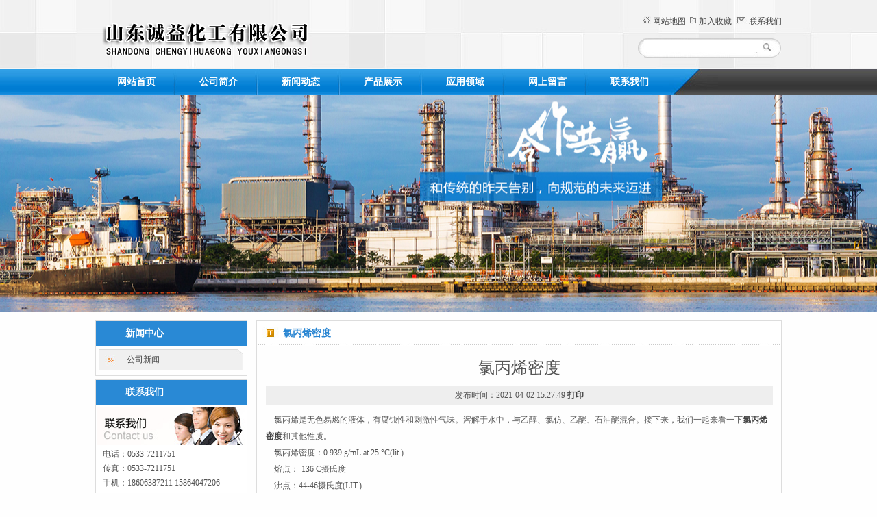

--- FILE ---
content_type: text/html;charset=utf-8
request_url: http://www.zbjtchem.com/infov.php?id=194
body_size: 2765
content:
<!DOCTYPE html PUBLIC "-//W3C//DTD XHTML 1.0 Transitional//EN" "http://www.w3.org/TR/xhtml1/DTD/xhtml1-transitional.dtd">
<html xmlns="http://www.w3.org/1999/xhtml">
<head>
<meta http-equiv="Content-Type" content="text/html; charset=utf-8" />
<meta http-equiv="X-UA-Compatible" content="IE=7">
<title>氯丙烯密度_环氧氯丙烷厂家,山东1.4丁炔二醇固体,合成大蒜油生产-山东诚益化工有限公司</title>
<meta name="keywords" content="氯丙烯,1.4丁炔二醇,14丁炔二醇固体,合成大蒜油,大蒜素,山东环氧氯丙烷,淄博氯丙烯,淄博环氧氯丙烷,环氧氯丙烷">
<meta name="description" content="山东诚益化工有限公司是以销售1.4丁炔二醇厂家、14丁炔二醇固体、环氧氯丙烷、氯丙烯、合成大蒜油、大蒜素等化学产品为一体的生产厂家，厂家设在山东淄博。在全国范围内建立了成熟的营销网络体系。18606387211">
<link href="css/style.css" rel="stylesheet" type="text/css" />
 

<!--[if IE 6]>


DD_belatedPNG.fix('*'); 
</script>
<![endif]-->
</head>
<body>
<div class="top">
<div class="header">
	<div class="header_left"><a href="/"><h1 style="text-indent:-99999999999px;">山东环氧氯丙烷</h1></a></div>
	<div class="header_right"> 
		<div class="header_right_t"><img src="images/sw.jpg">&nbsp;<a href="/sitemap.txt">网站地图</a>&nbsp;&nbsp;<img src="images/jr.jpg"> <a href="/about.php?id=2">加入收藏</a>&nbsp;&nbsp;<img src="images/lx.jpg">&nbsp;<a href="/about.php?id=2">联系我们</a></div>
		<div class="search">
			<form name="myform"  action="/index.php " method="post" onSubmit="return Check();">
		    <input type="text" name="search" id="textfield" class="ss"/>
			</form>
		</div>
	</div>
	<div class="clear"></div>
</div>
</div>
<div class="menu">
	<div class="nav">
		<ul id="jsddm">                                               
			<li><a href="/">网站首页 </a></li>
			<li><a href="/about.php?id=1">公司简介</a></li>	
			<li><a href="/news.php?sort=1">新闻动态</a></li>
			<li><a href="/product.php?sort=2">产品展示</a></li>
			<li><a href="/about.php?id=3">应用领域</a></li>
			<li><a href="/message.php">网上留言</a></li>	
			<li style="background:none;"><a href="/about.php?id=2">联系我们</a></li>
		</ul>
	</div>
</div>
<div style="background:url(images/banner.jpg) no-repeat center; height:317px;"></div>
<script type="text/javascript" src="js/jquery.js"></script><div class="about_main">
	<div class="about_left">
		<div class="left1">
			<div class="left_nav">新闻中心</div>
			<div class="left_ct1">
				<ul>
				 <li><a href="/news.php?sort=1">公司新闻</a></li>
				</ul>
			</div>
		</div>
		<div class="contact">
	<div class="left_nav">联系我们</div>
	<div class="contact_t"><img src="images/lxwm.jpg" alt="Contact us"></div>
	<div class="contact_b">
		<ul>
			<li>电话：0533-7211751</li>
			<li>传真：0533-7211751</li>
			<li>手机：18606387211   15864047206</li>
			<li>Q Q：1161233229</li>
			<li>网址：www.zbjtchem.com</li>
			<li>地址：山东省淄博市临淄区塑化城</li>
		</ul>
	</div>
</div>	</div>
	<div class="about_right">
		 <div class="page_title">
            氯丙烯密度        </div>
        <div class="page_cont">
			<div class="title">氯丙烯密度</div>
			<div class="rq">发布时间：2021-04-02 15:27:49 <a href="javascript:window.print(); "><strong>打印</strong></a></div>
			<div class="anything">&nbsp; &nbsp; 氯丙烯是无色易燃的液体，有腐蚀性和刺激性气味。溶解于水中，与乙醇、氯仿、乙醚、石油醚混合。接下来，我们一起来看一下<strong><a href="http://www.zbjtchem.com/" target="_blank">氯丙烯密度</a></strong>和其他性质。<br />
&nbsp; &nbsp; 氯丙烯密度：0.939 g/mL at 25 °C(lit.)<br />
&nbsp; &nbsp; 熔点：-136 C摄氏度<br />
&nbsp; &nbsp; 沸点：44-46摄氏度(LIT.)<br />
&nbsp; &nbsp; 蒸汽密度：2.6 (vs&nbsp; air&nbsp; )<br />
&nbsp; &nbsp; 蒸汽压力：20.58 psi&nbsp; (55 C摄氏度)<br />
&nbsp; &nbsp; 折射率：n20/D 1.414(lit.)<br />
&nbsp; &nbsp; 燃点：−32°C<br />
&nbsp; &nbsp; 保存条件：冰箱<br />
&nbsp; &nbsp; 水溶解性：3.6 G/L (20 C&nbsp; )<br />
&nbsp; &nbsp; 凝固点 ：-134.5℃<br />
&nbsp; &nbsp; 以上内容由<span style="white-space:normal;">诚益</span>化工小编提供，希望对您有帮助。更多关于氯丙烯的信息，尽在山东诚益化工，期待您的关注。<br /></div>
			 <a href="./infov.php?id=193">上一篇：环氧氯丙烷的“前世”</a><br/><a href="./infov.php?id=195">下一篇：环氧氯丙烷的生产工艺 </a>        </div>
	</div>
	<div class="clear"></div>
</div>
<div class="foot">
	<div class="footer">
	    <a href="/">首页</a>丨<a href="/about.php?id=1">公司简介</a>丨<a href="/news.php?sort=1">新闻动态</a>丨<a href="/product.php?sort=2">产品展示</a>丨<a href="/about.php?id=3">应用领域</a>丨<a href="/about.php?id=2">联系方式</a>丨<a href="/message.php">网上留言</a><br/>
		版权所有 &copy; 山东诚益化工有限公司 All Right Reserved. 电话：0533-7211751  手机：18606387211  15864047206 <br/> 
		地址：山东省淄博市临淄区塑化城 <a href="http://www.sdxunfeng.net" target="_blank">讯丰网络</a>  <a target="_blank" href="http://www.beian.gov.cn/portal/registerSystemInfo?recordcode=37030502000845" style="display:inline-block;text-decoration:none;height: 16px;line-height: 22px;"><img src="http://www.beian.gov.cn/img/ghs.png" style="float:left;"><p style="float:left;height:20px;line-height:20px;margin: 0px 0px 0px 5px; color:#fff;">鲁公网安备 37030502000845号</p></a> <a href="https://beian.miit.gov.cn/" target="_blank" rel="external nofollow">鲁ICP备2025154108号</a><br/>  
		<a href="http://www.hylvbingwan.com/images/yyzz.jpg" target="blank"><img src="images/yy.jpg"></a>
        <a href="/images/wxp.jpg" target="_blank" rel="nofollow"><img src="/images/weixianp.png" > </a>
	</div>	
</div>  </body>
</html>

--- FILE ---
content_type: text/css
request_url: http://www.zbjtchem.com/css/style.css
body_size: 2333
content:
BODY {FONT-FAMILY: "宋体"; background:#fefefe; FONT-SIZE: 12px;PADDING-BOTTOM: 0px; LIST-STYLE-TYPE: none; MARGIN: 0px; PADDING-LEFT: 0px; PADDING-RIGHT: 0px; LIST-STYLE-IMAGE: none; PADDING-TOP: 0px; color:#555;}
UL{ padding:0px; margin:0px}
.clear{clear:both;}
a{color:#444;text-decoration:none;}
a:hover{text-decoration:none;color:#d7000e;}
img {border:none;}
li{list-style:none;}
table{width:100%;border:0px;border-collapse:collapse;}

/*------------------------------top-------------------------------*/
.top{background:url(../images/tbg.jpg) repeat-x; height:101px;}
.header{width:1002px; margin:0 auto;}
.header_left{width:306px; float:left; height:64px; margin-left:10px; background:url(../images/logo.png) no-repeat;  margin-top:22px; }
.header_right{float:right; margin-top:23px;}
.header_right_t{text-align:right;}
.header_right_t a:hover{color:#ec6f12;}
.search{width:211px; height:36px; margin-top:12px !important;  background:url(../images/search.png) no-repeat;}
.search input.ss{margin-top:7px; margin-left:10px; border:none;}

.menu{background:url(../images/nav.jpg) no-repeat center; height:38px; font-weight:bold; line-height:38px; font-family:"宋体"; position:relative; z-index:9999;}
.nav{width:1002px; margin:0 auto; font-size:14px;}
.nav ul li{width:120px; float:left; text-align:center; background:url(../images/line.jpg) no-repeat bottom right; color:#fff;}
.nav ul li a{color:#fff; display:block;}
.nav ul li a:hover{background:url(../images/hover.jpg) repeat-x; color:#fff; display:block;}

/*--------------------------------------首页中部--------------------------------------------*/
.main{width:1002px; margin:15px auto;}
.main_left{width:210px; float:left; height:346px; padding-top:95px; background:url(../images/pbg.jpg) no-repeat;}
.main_pro{font-size:14px; color:#fff; font-weight:bold;}
.main_pro ul li{width:170px; height:37px; margin:5px auto}
.main_pro ul li a{display:block; line-height:37px; padding-left:40px; color:#fff; font-size:12px;}
.main_pro ul li a:hover{display:block; color:#018ecf; background:url(../images/prbg.jpg) no-repeat; line-height:37px; padding-left:40px;}

.about{width:367px; margin:7px auto; line-height:21px; padding-bottom:10px;}
.about img{float:left; margin-right:10px; width:145px; height:85px;}
.about a{color:#cc0000;}
.main_right{width:780px; float:right;}
.main_right_l{width:500px; float:left; margin-left:7px;}
.main_right_r{width:255px; float:right; background:url(../images/cont.jpg) no-repeat; height:243px;}
.main_right_lt{height:26px; line-height:26px;}
.main_right_ltl{width:131px; float:left; }
.main_right_ltr{width:100px; float:right; text-align:right; padding-right:5px;}
.main_right_ltr a{color:#369be0;}
.main_news{margin:7px auto;}
.main_news_l{width:130px; float:left;}
.main_news_r{width:355px; float:right; margin-right:10px;}
.news_t{font-weight:bold;}
.news_c{margin-top:7px; line-height:20px;}
.new{margin-top:5px; border-top:1px #ddd dashed; padding-top:5px;}
.new ul li{line-height:24px;}
.new ul li span{float:right; margin-top:-24px\9;}

.pr{width:778px; margin:8px auto; }
.pr_t{text-align:right;}
.jdjs{ width:770px; margin:10px auto 0 auto; overflow:hidden; height:145px; color:#000;}
.jdjs ul li{float:left; width:150px; height:143px; margin-left:10px; text-align:center; border:1px #ddd solid; background:#eee;}
/*.jdjs ul li img{max-width: 143px; max-height: 140px; zoom: expression( function(elm) { if (elm.width > 143 || elm.height > 140 ){ if (elm.width>elm.height) { elm.width=143; } else{ elm.height=140; } } elm.style.zoom = '1'; }(this) );}*/
.jdjs ul li img{width:150px; height:118px; margin-bottom:3px;}
.jdjs ul li a{color:#696969;}
.jdjs ul #demos {overflow:hidden; width:770px;}
.jdjs ul #indemos { float:left; width:700%;}
.jdjs ul #demos1 { float:left;}
.jdjs ul #demos2 { float:left;}

.link{width:982px; margin:0 auto 10px auto; height:35px; line-height:35px; background:#eee; padding:0px 10px;}

/*--------------------------------foot-----------------------------------------*/
.foot{background:#178cdb; padding:10px 0; margin-top:1px;}
.footer{width:1002px; margin:10px auto; line-height:23px; color:#fff; text-align:center;}
.footer a{color:#fff;}
.footer a:hover{color:#fff; text-decoration:underline;}

/*----------------------------------about界面--------------------------------------------*/
.about_main{width:1002px; margin:12px auto; margin-bottom:5px;}
.about_left{width:222px; float:left;} 
.left1{border:1px #ddd solid; padding-bottom:3px;}
.left_nav{font-size:14px; width:177px; font-weight:bold; color:#fff; background:#2989d5; height:36px; line-height:36px; padding-left:43px;}
.left_ct{margin:5px 0px;}
.left_ct ul li{line-height:30px; width:212px; margin:3px 0 3px 5px;}
.left_ct ul li a{background:url(../images/lbg3.jpg) no-repeat; width:170px; height:30px; display:block; padding-left:40px; color:#333;}
.left_ct ul li a:hover{color:#555; background:url(../images/lbg2.jpg) no-repeat; width:170px; height:30px; display:block; padding-left:40px;}
.left_ct1{margin:5px 0px;}
.left_ct1 ul li{line-height:30px; width:212px; margin:3px 0 3px 5px;}
.left_ct1 ul li a{background:url(../images/lbg2.jpg) no-repeat; width:170px; height:30px; display:block; padding-left:40px;}
.left_ct1 ul li a:hover{color:#555; background:url(../images/lbg3.jpg) no-repeat; width:170px; height:30px; display:block; padding-left:40px;}
.contact{margin:5px auto; border:1px #ddd solid; background:#fff; padding-bottom:5px;}
.contact_t{text-align:center; margin:3px 0px;}
.contact_b{}
.contact_b ul li{line-height:21px; width:200px; margin-left:10px;}
.about_right{width:765px; float:right; border:1px #ddd solid;}
.page_title{color:#2885d2; font-size:14px; background:url(../images/dbg.jpg) no-repeat; font-weight:bold; line-height:36px; padding-left:38px;}
.page_cont{width:740px; margin:20px auto; line-height:24px; min-height:300px;}
.page_cont ul li{width:245px; float:left; text-align:center; height:240px; }
.page_cont ul li img{width: 210px; height: 181px; padding:1px 1px; border:2px #ddd solid; margin:10px 0px;}
.page_cont ul li a:hover img{width: 210px; height: 181px; border:2px #2885d2 solid; margin:10px 0px;}

.atime{font-size:24px; text-align:center; margin:13px 0px; }
.list{height:30px; line-height:30px; border-bottom:1px #ddd dotted;}
.name{width:660px; float:left; _margin-top:10px;}
.time{width:80px; float:right;}
.rq{height:27px; background:#eeeeee; line-height:27px; text-align:center; margin:10px 0px;}
.title{text-align:center; font-size:24px; font-family:"宋体"; margin-bottom:15px;}


/*----------------------banner焦点图------------------------------*/
.DB_tab25 {width:100%;height:317px;position:relative;overflow:hidden}

.DB_tab25 .DB_bgSet{position:relative;}
.DB_tab25 .DB_bgSet li{position:absolute;width:100%;height:317px;display:none}

.DB_tab25 .DB_imgSet{position:absolute;width:1002px;left:50%;margin-left:-500px;}

.DB_tab25 .DB_imgSet .DB_1_1{position:absolute;left:97px;top:110px;}
.DB_tab25 .DB_imgSet .DB_1_2{position:absolute;left:95px;top:145px;}
.DB_tab25 .DB_imgSet .DB_1_3{position:absolute;left:570px;top:40px;}

.DB_tab25 .DB_imgSet .DB_2_1{position:absolute;left:97px;top:110px;}
.DB_tab25 .DB_imgSet .DB_2_2{position:absolute;left:95px;top:145px;}
.DB_tab25 .DB_imgSet .DB_2_3{position:absolute;left:570px;top:40px;}

.DB_tab25 .DB_imgSet .DB_3_1{position:absolute;left:97px;top:110px;}
.DB_tab25 .DB_imgSet .DB_3_2{position:absolute;left:95px;top:145px;}
.DB_tab25 .DB_imgSet .DB_3_3{position:absolute;left:570px;top:40px;}

.DB_tab25 .DB_imgSet .DB_4_1{position:absolute;left:97px;top:110px;}
.DB_tab25 .DB_imgSet .DB_4_2{position:absolute;left:95px;top:145px;}
.DB_tab25 .DB_imgSet .DB_4_3{position:absolute;left:570px;top:40px;}

.DB_tab25 .DB_menuWrap{position:absolute;width:1002px;left:50%;margin-left:-500px;}
.DB_tab25 .DB_menuWrap .DB_menuSet{position:absolute;width:100%;top:290px;text-align:center;font-size:0}
.DB_tab25 .DB_menuWrap .DB_menuSet li{cursor:pointer;margin:0 3px;display:inline}


.DB_tab25 .DB_prev{position:absolute;left:-100px;top:130px;cursor:pointer;display:none}
.DB_tab25 .DB_next{position:absolute;right:-100px;top:130px;cursor:pointer;display:none}